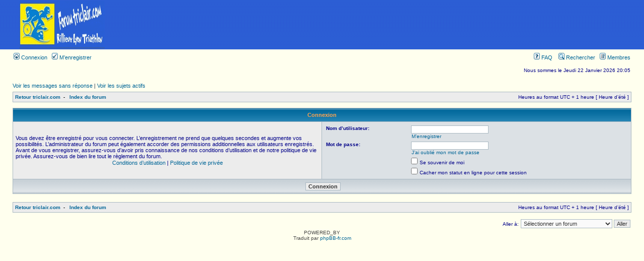

--- FILE ---
content_type: text/html; charset=utf-8
request_url: https://www.google.com/recaptcha/api2/aframe
body_size: 264
content:
<!DOCTYPE HTML><html><head><meta http-equiv="content-type" content="text/html; charset=UTF-8"></head><body><script nonce="twar55T2qi0nY0Xz8Cucdw">/** Anti-fraud and anti-abuse applications only. See google.com/recaptcha */ try{var clients={'sodar':'https://pagead2.googlesyndication.com/pagead/sodar?'};window.addEventListener("message",function(a){try{if(a.source===window.parent){var b=JSON.parse(a.data);var c=clients[b['id']];if(c){var d=document.createElement('img');d.src=c+b['params']+'&rc='+(localStorage.getItem("rc::a")?sessionStorage.getItem("rc::b"):"");window.document.body.appendChild(d);sessionStorage.setItem("rc::e",parseInt(sessionStorage.getItem("rc::e")||0)+1);localStorage.setItem("rc::h",'1769104988902');}}}catch(b){}});window.parent.postMessage("_grecaptcha_ready", "*");}catch(b){}</script></body></html>